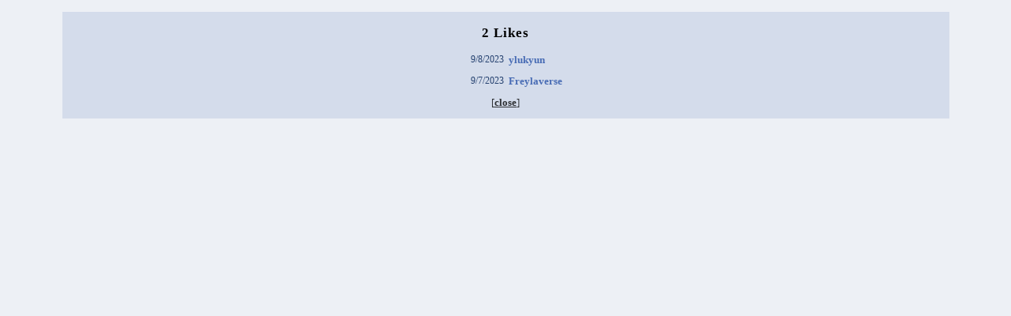

--- FILE ---
content_type: text/html; charset=UTF-8
request_url: https://creaturescaves.com/popup.php?action=Likes&postType=Creatchi&postID=104575&comment=Y
body_size: 682
content:
<!DOCTYPE HTML PUBLIC "-//W3C//DTD HTML 4.01 Transitional//EN">
 <HTML>
 	<HEAD>
		<TITLE>Creatures Caves 
			</TITLE>
		<META name="author" content="Rascii">
		<META name="description" content="The #1 community website for the Creatures game series">
		<META name="keywords" content="Creatures, Creatures 2, Creatures 3, Docking Station, C1, C2, C3, CC, Creatures Community, COBs, agents, norns, grendels, ettins, forum, discussion, downloads, gallery">
		<META http-equiv="Content-Type" content="text/html; charset=utf-8">
				<LINK rel="stylesheet" href="/style.css" type="text/css">
		<link rel="Shortcut Icon" href="favicon.ico">
	</HEAD>

<BODY bgcolor="#edf0f5"><TABLE width="90%" align="center" cellspacing="7" cellpadding="6">
       <TR>
        <TD bgcolor="#d4dceb">

         <TABLE align="center" cellspacing="2" cellpadding="2" border="0" width="100%">
         
				<TR><TD class="headline" colspan="2" align="center">2 Likes</TD></TR><TR><TD class="note" width="50%" align="right">9/8/2023</TD><TD class="main" ID="t1menu" width="50%"><B><A href="mycaves.php?section=Users&view=1927" target="_blank">ylukyun</A></B></TD></TR><TR><TD class="note" width="50%" align="right">9/7/2023</TD><TD class="main" ID="t1menu" width="50%"><B><A href="mycaves.php?section=Users&view=2070" target="_blank">Freylaverse</A></B></TD></TR><TR><TD class="main" ID="main" colspan="2" align="center">[<a href="javascript:close()">close</a>]</TD></TR></TABLE>
				
		</TD></TR></TABLE></BODY>
</HTML>